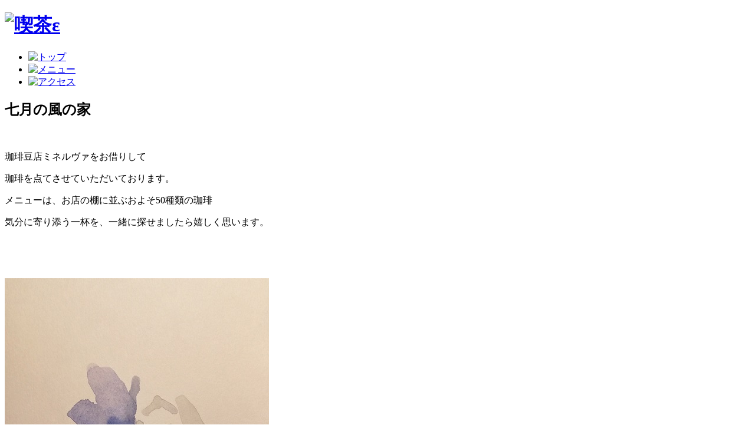

--- FILE ---
content_type: text/html; charset=UTF-8
request_url: http://hanamame22.com/cafe_news/%E4%B8%83%E6%9C%88%E3%81%AE%E9%A2%A8%E3%81%AE%E5%AE%B6/
body_size: 5387
content:
<!DOCTYPE html>
<html class="no-js" lang="ja">
<head>
	<meta name="viewport" content="width=device-width,initial-scale=1.0,minimum-scale=1.0,maximum-scale=1.0,user-scalable=yes">
	
<meta http-equiv="content-type" content="text/html; charset=UTF-8" />
<title>手塚真梨子 :: 七月の風の家</title>
<meta name="description" content="喫茶ε」のニュースページです。" />
<meta name="keywords" content="手塚真梨子,手塚まりこ,東高円寺,カフェ,喫茶店,ギャラリー" />
<meta name="generator" content="concrete5" />
<script type="text/javascript">
var CCM_DISPATCHER_FILENAME = '/index.php';var CCM_CID = 560;var CCM_EDIT_MODE = false;var CCM_ARRANGE_MODE = false;var CCM_IMAGE_PATH = "/concrete/images";
var CCM_TOOLS_PATH = "/index.php/tools/required";
var CCM_BASE_URL = "http://hanamame22.com";
var CCM_REL = "";

</script>

	<link rel="shortcut icon" href="/files/9214/2332/7265/favicon.ico" type="image/x-icon" />
	<link rel="icon" href="/files/9214/2332/7265/favicon.ico" type="image/x-icon" />
	<link rel="apple-touch-icon" href="/files/8214/2332/7279/apple-touch-icon-57x57.png"  />
<meta name="msapplication-TileImage" content="/files/1414/2332/7291/apple-touch-icon-144x144.png" />
<link rel="stylesheet" type="text/css" href="/concrete/css/ccm.base.css" />
<script type="text/javascript" src="/concrete/js/jquery.js"></script>
<script type="text/javascript" src="/concrete/js/ccm.base.js"></script>
    <link href="/themes/tezuka/stylesheets/default.css" rel="stylesheet" type="text/css" />
    <link href="/themes/tezuka/main.css" rel="stylesheet" type="text/css"   />
</head>
<body class="cafe">
    <div id="container">
        <div id="cafe_header" class="clearfix">
            <h1><a href="/cafe/"><img src="/themes/tezuka/images/cafe_logo.png" alt="喫茶ε"></a></h1>
            <ul id="cafe_gnavi" class="clearfix">
<li><a title="トップ" href="/cafe/"><img src="/themes/tezuka/images/g_navi_cafe_top.png" alt="トップ"></a></li>
<li><a title="メニュー" href="/cafe/menu/"><img src="/themes/tezuka/images/g_navi_cafe_menu.png" alt="メニュー"></a></li>
<li><a title="アクセス" href="/cafe/access/"><img src="/themes/tezuka/images/g_navi_cafe_access.png" alt="アクセス"></a></li>
</ul>            
        </div>
        <div id="wrapper" class="clearfix">
            <h2 class="mb20">
	七月の風の家</h2><p> </p>
<p>珈琲豆店ミネルヴァをお借りして</p>
<p>珈琲を点てさせていただいております。</p>
<p>メニューは、お店の棚に並ぶおよそ50種類の珈琲</p>
<p>気分に寄り添う一杯を、一緒に探せましたら嬉しく思います。</p>
<p> </p>
<p> </p>
<p><img src="/files/7716/5694/6476/0f68b80c79e5bb9eee954ae74ff4a967.jpg" alt="ききょう.jpg" width="448" height="668" /> </p>
<p> 7月の「喫茶 風の家」は</p>
<p>7/9(土)　11:00～18:00<br />7/22(金)　10:00～19:00</p>
<p> </p>
<p>暑い日が続いています。</p>
<p>お元気にお過ごしでしょうか？</p>
<p>夕暮れの散歩で爽やかな桔梗の花を見つけて</p>
<p>すっとした感じ、いいなぁ…と部屋に迎えました。</p>
<p>窓辺で涼し気に咲いています。</p>
<p>今年はどんな夏になるんだろう。去年はどんな夏だったのだっけ。</p>
<p>今日は二十歳前後の皆さんにたくさん会った日で、だからかな</p>
<p>さっきまで二十歳の頃の夏を思い出していました。</p>
<p>ミネルヴァのある武蔵境に住んでおりました。</p>
<p>公園で夜な夜なトランペットの練習をして…懐かしいな。</p>
<p> </p>
<p>どうぞ、ひと息つきにいらしてくださいね。</p>
<p>この夏の一場面</p>
<p>ご一緒できますことを楽しみにしております。</p>
<p> </p>
<p> </p>
<p> </p>
<p> </p>
<p> </p>
<p>喫茶 風の家</p>
<p>武蔵野市境南町2-13-17（ミネルヴァ内）</p>
<p> </p>
<p> </p>
<p>小さなお店です（最大3席）。<br />密集状態を避けるため、ご予約優先でご案内しております。<br />お電話かメールにてご連絡いただけましたら幸いです。<br />☎0422-33-6716(ミネルヴァ)<br />shoboukazenoie☆gmail.com（☆を@に変えてお送りください）</p>            
        </div>

       <div id="footer" class="footer_cafe clearfix">
       <div class="cafe_banner"><a title="手塚真梨子のホームページ" href="/"><img src="/themes/tezuka/images/cafe_tezuka.png" alt="手塚真梨子のホームページ"></a></div>
<ul id="sns_link" class="clearfix">
<li><a href="https://www.facebook.com/kissae.mariko" target="_blank"><img src="/files/cache/7946a865851c68c50c59ac17de285d29_f225.png" alt="facebookリンク" width="60" /></a></li>
<li><a href="https://twitter.com/higashi_koenji" target="_blank"><img src="/files/cache/b4cb70632fa49aaf664d4cc45999e7b0_f227.png" alt="twitterリンク" width="60" /></a></li>
<li class="lastChild"><a href="http://www.pikore.com/kissa_e" target="_blank"><img src="/files/cache/3eab7a19c33c2208cbd0137acd29ebec_f226.png" alt="iconmonstr-instagram-4-240.png" width="60" /></a></li>
</ul>            <p class="copyright" style="clear:both;">Copyright © 2015 tezuka mariko All Rights Reserved. </p>
        </div>
</body>
</html>